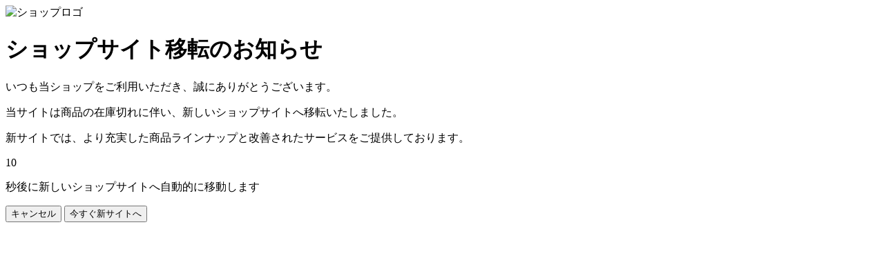

--- FILE ---
content_type: text/html
request_url: http://suidousetubi.com/toilet/toilet_washlet/washlet_inax.html
body_size: 707
content:
<!DOCTYPE html>
<html lang="ja">
<head>
    <meta charset="UTF-8">
    <meta name="viewport" content="width=device-width, initial-scale=1.0">
    <title>ショップサイト移転のお知らせ</title>
    <link rel="stylesheet" href="css/style.css">
</head>
<body>
    <div class="container">
        <img src="images/logo.png" alt="ショップロゴ" class="logo">
        <h1>ショップサイト移転のお知らせ</h1>
        <p>いつも当ショップをご利用いただき、誠にありがとうございます。</p>
        <div class="message-box">
            <p>当サイトは商品の在庫切れに伴い、<span class="highlight">新しいショップサイト</span>へ移転いたしました。</p>
            <p>新サイトでは、より充実した商品ラインナップと改善されたサービスをご提供しております。</p>
        </div>
        <div class="timer" id="countdown">10</div>
        <p>秒後に新しいショップサイトへ自動的に移動します</p>
        <div class="buttons">
            <button class="btn btn-cancel" id="cancelBtn">キャンセル</button>
            <button class="btn btn-jump" id="jumpBtn">今すぐ新サイトへ</button>
        </div>
    </div>

    <script src="js/script.js"></script>
</body>
</html>

--- FILE ---
content_type: text/html
request_url: http://suidousetubi.com/toilet/toilet_washlet/css/style.css
body_size: 707
content:
<!DOCTYPE html>
<html lang="ja">
<head>
    <meta charset="UTF-8">
    <meta name="viewport" content="width=device-width, initial-scale=1.0">
    <title>ショップサイト移転のお知らせ</title>
    <link rel="stylesheet" href="css/style.css">
</head>
<body>
    <div class="container">
        <img src="images/logo.png" alt="ショップロゴ" class="logo">
        <h1>ショップサイト移転のお知らせ</h1>
        <p>いつも当ショップをご利用いただき、誠にありがとうございます。</p>
        <div class="message-box">
            <p>当サイトは商品の在庫切れに伴い、<span class="highlight">新しいショップサイト</span>へ移転いたしました。</p>
            <p>新サイトでは、より充実した商品ラインナップと改善されたサービスをご提供しております。</p>
        </div>
        <div class="timer" id="countdown">10</div>
        <p>秒後に新しいショップサイトへ自動的に移動します</p>
        <div class="buttons">
            <button class="btn btn-cancel" id="cancelBtn">キャンセル</button>
            <button class="btn btn-jump" id="jumpBtn">今すぐ新サイトへ</button>
        </div>
    </div>

    <script src="js/script.js"></script>
</body>
</html>

--- FILE ---
content_type: text/html
request_url: http://suidousetubi.com/toilet/toilet_washlet/js/script.js
body_size: 707
content:
<!DOCTYPE html>
<html lang="ja">
<head>
    <meta charset="UTF-8">
    <meta name="viewport" content="width=device-width, initial-scale=1.0">
    <title>ショップサイト移転のお知らせ</title>
    <link rel="stylesheet" href="css/style.css">
</head>
<body>
    <div class="container">
        <img src="images/logo.png" alt="ショップロゴ" class="logo">
        <h1>ショップサイト移転のお知らせ</h1>
        <p>いつも当ショップをご利用いただき、誠にありがとうございます。</p>
        <div class="message-box">
            <p>当サイトは商品の在庫切れに伴い、<span class="highlight">新しいショップサイト</span>へ移転いたしました。</p>
            <p>新サイトでは、より充実した商品ラインナップと改善されたサービスをご提供しております。</p>
        </div>
        <div class="timer" id="countdown">10</div>
        <p>秒後に新しいショップサイトへ自動的に移動します</p>
        <div class="buttons">
            <button class="btn btn-cancel" id="cancelBtn">キャンセル</button>
            <button class="btn btn-jump" id="jumpBtn">今すぐ新サイトへ</button>
        </div>
    </div>

    <script src="js/script.js"></script>
</body>
</html>